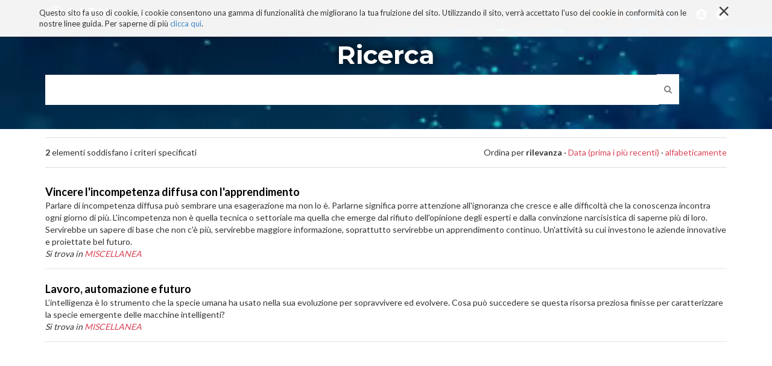

--- FILE ---
content_type: text/html;charset=utf-8
request_url: https://www.solotablet.it/@@search?Subject%3Alist=competenze&advanced_search=True
body_size: 6058
content:

  <!doctype html>
  <html xmlns="http://www.w3.org/1999/xhtml" lang="it">

            
    
    
    
    


          <head>
            <meta charset="utf-8">
            <meta http-equiv="X-UA-Compatible" content="IE=edge">
            <meta name="viewport" content="width=device-width, initial-scale=1" />

          
                  <base href="https://www.solotablet.it/" /><!--[if lt IE 7]></base><![endif]-->
  

    <link href="http://fonts.googleapis.com/css?family=Ek+Mukta:200,300,400,500,600,700,800|Martel:400,300,200,600,700,800,900" rel="stylesheet" type="text/css">

    <link href="https://fonts.googleapis.com/css?family=Lato:300,400,700|Montserrat:700,400|Roboto+Slab:400,700,300|Crete+Round" rel="stylesheet" type="text/css">

    
      <meta property="og:title" content="SoloTablet - SoloTablet" />
      
      <meta property="og:url" content="https://www.solotablet.it/@@search" />
      <meta property="og:image" content="https://www.solotablet.it/share_default_image.jpg" />
      <meta property="og:site_name" content="SoloTablet.it" />
      <meta property="og:locale" content="it_IT" />
    

    
      <title>SoloTablet</title>


  
  
  
  
  




      
    <link rel="canonical" href="https://www.solotablet.it" />

    <link rel="shortcut icon" type="image/x-icon" href="https://www.solotablet.it/favicon.ico" />
    <link rel="apple-touch-icon" href="https://www.solotablet.it/touch_icon.png" />






    <link rel="alternate" href="https://www.solotablet.it/RSS" title="SoloTablet - RSS 1.0" type="application/rss+xml" />

    <link rel="alternate" href="https://www.solotablet.it/rss.xml" title="SoloTablet - RSS 2.0" type="application/rss+xml" />

    <link rel="alternate" href="https://www.solotablet.it/atom.xml" title="SoloTablet - Atom" type="application/rss+xml" />


    <link rel="search" href="https://www.solotablet.it/@@search" title="Cerca nel sito" />



      
      
      

      
      <link rel="home" title="Home" href="https://www.solotablet.it" />

    
      

      <!-- HTML5 Shim and Respond.js IE8 support of HTML5 elements and media queries -->
      <!-- WARNING: Respond.js doesn't work if you view the page via file:// -->
      <!--[if lt IE 9]>
      <script src="https://oss.maxcdn.com/html5shiv/3.7.2/html5shiv.min.js"></script>
      <script src="https://oss.maxcdn.com/respond/1.4.2/respond.min.js"></script>
      <![endif]-->

    
  </head>

    <body ontouchstart="" data-group="test0" data-auth="0" class="template-search portaltype-plone-site site-solotablet icons-on userrole-anonymous" dir="ltr">
      <div id="page">

        <header id="header">
          <div class="container">
            <div class="mrow">
              <div class="col-md-12">
                <div id="nav-responsive-wrapper">

    <ul>  
        <li id="logo">
            <a href="./"><img alt="" src="logo.png" /></a>
        </li>      
        <li>
            <a href="/tablet-impresa"><i class="fa fa-tablet"></i>TABLET E IMPRESA</a>
        </li>
        <li>
            <a href="/tablet-italia"><i class="fa fa-file-text-o"></i>TABLET ITALIANO</a>
        </li>
        <li>
            <a href="/sviluppatori"><i class="fa fa-code"></i>SVILUPPATORI</a>
        </li>
        <li>
            <a href="/os"><i class="fa fa-folder-open-o"></i>OS</a>
        </li>
        <li>
            <a href="/blog"><i class="fa fa-newspaper-o"></i>BLOG</a>
        </li>
        <li>
            <a href="/progetto"><i class="fa fa-bullhorn"></i>PROGETTO</a>
        </li>
        <li id="social-li">
            <a id="rss" href="#"><i class="media-solotablet-rss"></i></a>
            <a id="google" href="#"><i class="media-solotablet-google-plus"></i></a>
            <a id="twitter" href="#"><i class="media-solotablet-twitter"></i></a>
            <a id="linkedin" href="#"><i class="media-solotablet-linkedin"></i></a>
            <a id="facebook" href="#"><i class="media-solotablet-facebook"></i></a>
        </li>
    </ul>
    
</div>

<div id="alt-search-wrapper">
  <img alt="" src="close-icon.png" />
  <div id="input-wrapper">
    <form method="post" action="https://www.solotablet.it/search">
      <p>Cerca tutto quello che vuoi al resto pensiamo noi!</p>
      <div>
        <input placeholder="Digita qui" name="SearchableText" type="text">
        <input type="hidden" name="sort_on" value="Date" />
        <input type="hidden" name="sort_order" value="reverse" />
      </div>
    </form>
  </div>
</div>
<div id="cookies-header" data-expires="365">
    <div class="container">
        <div class="mrow">
            <div class="col-md-12">
                <div id="cookie-close">
                    &times;
                </div>
                <div id="cookies-header-inner">
                    <p>Questo sito fa uso di cookie, i cookie consentono una gamma di funzionalità che migliorano la tua fruizione del sito. Utilizzando il sito, verrà accettato l'uso dei cookie in conformità con le nostre linee guida. Per saperne di più <a class="internal-link" href="resolveuid/ab3b2c2e881645368bf0fc1395fcfda3" target="_self" title="">clicca qui</a>.</p>
                </div>
            </div>
        </div>
    </div>
</div>

<div id="portal-header">
    <a id="portal-logo" title="SoloTablet" accesskey="1" href="https://www.solotablet.it">
    <img src="logo.png" alt="" />
</a>

<nav role="navigation" id="portal-globalnav">
  <div>
    <ul>
    
    <li id="portaltab-blog" class="menuPage">
            <a href="https://www.solotablet.it/blog" title="Spazio collaborativo di SoloTablet aperto a tutti. Ospita le narrazioni libere di blogger, sviluppatori e amanti della tecnologia. Uno spazio ricco di contenuti, di spunti, di provocazioni e di riflessioni critiche sulla tecnologia e sui suoi effetti. Uno spazio sempre aperto a nuove collaborazioni!">Blog</a>
    </li>
    
    
    <li id="portaltab-tecnoconsapevolezza" class="menuPage">
            <a href="https://www.solotablet.it/tecnoconsapevolezza" title="">TECNOCONSAPEVOLEZZA</a>
    </li>
    
    
    <li id="portaltab-segnalazioni" class="menuPage">
            <a href="https://www.solotablet.it/segnalazioni" title="Una bibliografia ricca con centinaia di schede su libri con contributi di riflessione critica sulla tecnologia. Tecnologia ma non solo: libri di filosofia, psicologia, antropologia, ecc.">Tecnobibliografia</a>
    </li>
    
    
    <li id="portaltab-i-miei-libri" class="menuPage">
            <a href="https://www.solotablet.it/i-miei-libri" title="">I MIEI LIBRI</a>
    </li>
    
    
    <li id="portaltab-progetto" class="menuPage">
            <a href="https://www.solotablet.it/progetto" title="Con il nostro portale intendiamo dare un contributo alla diffusione delle nuove tecnologie e alla loro conoscenza in termini di soluzioni, ambiti di applicazione, stili di vita, euristiche, best practices, referenze e casi di studio italiani e stranieri.

SoloTablet dal 2015 è diventato biblioteca, spazio critico, luogo di riflessione critica sulla tecnologia. Una riflessione finalizzata alla (Tecno)consapevolezza. Migliaia di contenuti, organizzati per sezioni dedicate e non solo che regalano, a chi è interessato a una esperienza non banale e critica con la tecnologia, spunti e materia di riflessioni filosofiche, economiche, aziendali, psicologiche e antropologiche.">Progetto</a>
    </li>
    
      <li id="responsive-menu-button">
        <i class="fa fa-bars"></i>
      </li>
      <li id="search-menu">
        <i class="media-solotablet-search"></i>
      </li>
    <li id="account-menu">
      <i class="media-solotablet-user"></i>
            <ul class="moreAccount">
            
              <li class="registerAction"><a href="https://www.solotablet.it/register">Iscriviti</a></li>
            
            
              <li><a href="https://www.solotablet.it/login">login</a></li>
            
            </ul>
    </li>
      <li id="social-menu">
        <a id="rss" href="http://www.solotablet.it/RSS"><i class="media-solotablet-rss"></i></a>
        <a id="google" href="https://plus.google.com/+SolotabletIt" target="_blank"><i class="media-solotablet-google-plus"></i></a>
        <a id="twitter" href="https://twitter.com/solotablet" target="_blank"><i class="media-solotablet-twitter"></i></a>
        <a id="linkedin" href="https://www.linkedin.com/grps/SoloTablet-Il-tablet-come-strumento-3866577" target="_blank"><i class="media-solotablet-linkedin"></i></a>
        <a id="facebook" href="https://it-it.facebook.com/solotablet" target="_blank"><i class="media-solotablet-facebook"></i></a>
      </li>
    </ul>
  </div>
</nav>



<p class="hiddenStructure">
  <a accesskey="2" href="https://www.solotablet.it/@@search?Subject%3Alist=competenze&amp;advanced_search=True#content">Salta ai contenuti.</a> |

  <a accesskey="6" href="https://www.solotablet.it/@@search?Subject%3Alist=competenze&amp;advanced_search=True#portal-globalnav">Salta alla navigazione</a>
</p>

</div>

              </div>
            </div>
          </div>
        </header>

        <div id="portal-columns">

          <div id="portal-column-content">

            <div id="viewlet-above-content"></div>

            
              <div class="">

                

                

    <dl class="portalMessage info" id="kssPortalMessage" style="display:none">
        <dt>Info</dt>
        <dd></dd>
    </dl>



                
                  <div id="content">

                    

                    <div id="content-core">

      <form name="searchform" action="@@search" class="searchPage enableAutoFocus">

        <div id="browser-section">
          <div class="container">
            <video width="100%" height="auto" loop autoplay>
              <source src="/h1290388.mp4" type="video/mp4">
              <source src="/h1290388.ogg" type="video/ogg">
              <source src="/h1290388.webm" type="video/webm">
            </source></source></source></video>
            <h1 class="documentFirstHeading">
              Ricerca
            </h1>

            

            <input type="hidden" name="advanced_search" value="False" />
            <input type="hidden" name="sort_on" value="" />

            <fieldset id="search-field" class="noborder">
            <input class="searchPage" name="SearchableText" type="text" size="25" title="Cerca nel sito" value="" />
                            <button class="searchPage searchButton allowMultiSubmit" type="submit" value="Cerca">
              <i class="fa fa-search"></i>
            </button>
            </fieldset>
          </div>
        </div>

        <div class="row">

          <div class="cell width-full position-0">

            
          </div>
          <div class="visualClear"><!-- --></div>
          <div id="search-results-wrapper" class="cell width-full position-0">
            <div class="container">

              <div id="search-results-bar">
                <span><strong id="search-results-number">2</strong> elementi soddisfano i criteri specificati</span>

                <dl class="actionMenu activated">

                  <dt class="actionMenuHeader">
                    <a href="https://www.solotablet.it/@@search?Subject%3Alist=competenze&amp;" id="search-filter-toggle">Filtra i risultati.</a>
                  </dt>
                  <dd class="actionMenuContent">
                    <div id="search-filter">

                      <fieldset class="noborder">

                        <legend>Tipo di elemento</legend>

                        <div class="field">

                          <div class="formHelp"></div>
  
                                        <span class="optionsToggle">
                                            <input type="checkbox" onchange="javascript:toggleSelect(this, 'portal_type:list', false)" name="pt_toggle" value="#" id="pt_toggle" class="noborder" />
  
                                            <label for="pt_toggle">Seleziona tutti o nessuno</label>
                                        </span>
                          <br />
                          <div style="float: left; margin-right: 2em;">
                            
                              <input type="checkbox" name="portal_type:list" value="Article" class="noborder" id="portal_type_1_1" />
                              <label for="portal_type_1_1">Articolo</label>
                              <br />
                            
                            
                              <input type="checkbox" name="portal_type:list" value="Blog" class="noborder" id="portal_type_1_2" />
                              <label for="portal_type_1_2">Blog</label>
                              <br />
                            
                            
                              <input type="checkbox" name="portal_type:list" value="BlogAuthor" class="noborder" id="portal_type_1_3" />
                              <label for="portal_type_1_3">Autore (Blog)</label>
                              <br />
                            
                            
                              <input type="checkbox" name="portal_type:list" value="Document" class="noborder" id="portal_type_1_4" />
                              <label for="portal_type_1_4">Pagina</label>
                              <br />
                            
                            
                              <input type="checkbox" name="portal_type:list" value="File" class="noborder" id="portal_type_1_5" />
                              <label for="portal_type_1_5">File</label>
                              <br />
                            
                          </div>
                          <div style="float: left; margin-right: 2em;">
                            
                              <input type="checkbox" name="portal_type:list" value="Folder" class="noborder" id="portal_type_2_1" />
                              <label for="portal_type_2_1">Cartella</label>
                              <br />
                            
                            
                              <input type="checkbox" name="portal_type:list" value="FormFolder" class="noborder" id="portal_type_2_2" />
                              <label for="portal_type_2_2">Cartella Form</label>
                              <br />
                            
                            
                              <input type="checkbox" name="portal_type:list" value="Image" class="noborder" id="portal_type_2_3" />
                              <label for="portal_type_2_3">Immagine</label>
                              <br />
                            
                            
                              <input type="checkbox" name="portal_type:list" value="Link" class="noborder" id="portal_type_2_4" />
                              <label for="portal_type_2_4">Collegamento</label>
                              <br />
                            
                            
                              <input type="checkbox" name="portal_type:list" value="Promo" class="noborder" id="portal_type_2_5" />
                              <label for="portal_type_2_5">Promo</label>
                              <br />
                            
                          </div>
                          <div class="visualClear"><!-- --></div>
                        </div>
                      </fieldset>

                      <fieldset class="noborder">

                        <legend>Nuovi elementi da</legend>

                        <div class="field">

                          <div class="formHelp"></div>

                          
                          <input type="radio" id="query-date-yesterday" name="created.query:record:list:date" value="2026/01/31" />
                                          <label for="query-date-yesterday">Da ieri</label>
                            <br />
                                  <input type="radio" id="query-date-lastweek" name="created.query:record:list:date" value="2026/01/25" />
                                          <label for="query-date-lastweek">Nell'ultima settimana</label>
                            <br />
                                  <input type="radio" id="query-date-lastmonth" name="created.query:record:list:date" value="2026/01/01" />
                                          <label for="query-date-lastmonth">Nell'ultimo mese</label>
                            <br />
                                  <input type="radio" id="query-date-ever" name="created.query:record:list:date" checked="checked" value="1970-01-02" />
                                          <label for="query-date-ever">Da sempre</label>
                          

                          <input type="hidden" name="created.range:record" value="min" />
                        </div>

                        <div class="formControls">
                          <input class="searchPage searchButton allowMultiSubmit" type="submit" value="Cerca" />
                        </div>

                        <div class="visualClear"><!-- --></div>
                      </fieldset>

                    </div>
                  </dd>

                </dl>
  
                      <span id="searchResultsSort">
                        <span>Ordina per</span>
                            <span id="sorting-options">
                                
                                  
                                    
                                      
                                      <strong>rilevanza</strong>
                                      <span>&middot;</span>
                                    
                                  
                                  
                                    
                                      <a data-sort="Date" href="https://www.solotablet.it/@@search?advanced_search=True&amp;sort_on=Date&amp;sort_order=reverse&amp;Subject:list=competenze">Data (prima i più recenti)</a>
                                      
                                      <span>&middot;</span>
                                    
                                  
                                  
                                    
                                      <a data-sort="sortable_title" href="https://www.solotablet.it/@@search?advanced_search=True&amp;sort_on=sortable_title&amp;Subject:list=competenze">alfabeticamente</a>
                                      
                                      
                                    
                                  
                                
                            </span>
                      </span>
              </div>


              <div class="visualClear"><!-- --></div>
              
                <div id="search-results">

                  

                  
                    <dl class="searchResults">
                      
                        <dt class="contenttype-article">
                          <!--                         <img tal:replace="structure item/getIcon" /> -->
                          <a href="https://www.solotablet.it/miscellanea/vincere-lincompetenza-diffusa-con-lapprendimento" class="state-published">Vincere l'incompetenza diffusa con l'apprendimento</a>
                        </dt>
                        <dd>
                                            
                          <div>Parlare di incompetenza diffusa può sembrare una esagerazione ma non lo è. Parlarne significa porre attenzione all'ignoranza che cresce e alle difficoltà che la conoscenza incontra ogni giorno di più. L'incompetenza non è quella tecnica o settoriale ma quella che emerge dal rifiuto dell'opinione degli esperti e dalla convinzione narcisistica di saperne più di loro. Servirebbe un sapere di base che non c'è più, servirebbe maggiore informazione, soprattutto servirebbe un apprendimento continuo. Un'attività su cui investono le aziende innovative e proiettate bel futuro.</div>

                          <cite class="documentLocation link-location">
                                                <span>Si trova in</span>
                                                <span dir="ltr">
                                                                
                                                  <a href="https://www.solotablet.it/miscellanea">MISCELLANEA</a>
                                                        
                                                     
                                                </span>

                          </cite>

                        </dd>
                      
                      
                        <dt class="contenttype-article">
                          <!--                         <img tal:replace="structure item/getIcon" /> -->
                          <a href="https://www.solotablet.it/miscellanea/lavoro-automazione-e-futuro" class="state-published">Lavoro, automazione e futuro</a>
                        </dt>
                        <dd>
                                            
                          <div>L’intelligenza è lo strumento che la specie umana ha usato nella sua evoluzione per sopravvivere ed evolvere. Cosa può succedere se questa risorsa preziosa finisse per caratterizzare la specie emergente delle macchine intelligenti?</div>

                          <cite class="documentLocation link-location">
                                                <span>Si trova in</span>
                                                <span dir="ltr">
                                                                
                                                  <a href="https://www.solotablet.it/miscellanea">MISCELLANEA</a>
                                                        
                                                     
                                                </span>

                          </cite>

                        </dd>
                      
                    </dl>
                    

    <!-- Navigation -->






                  
                </div>
              

            </div>
          </div>
        </div>

        <div class="visualClear"><!-- --></div>
      </form>

    </div>
                  </div>
                

              </div>
            

            <div id="viewlet-below-content">
</div>
          </div>
        </div>
      </div>

      
        
    <link rel="stylesheet" type="text/css" href="https://www.solotablet.it/portal_css/SoloTablet%20-%20Titano%20Site%20Package/++resource++titano.site.fonts/css/font-awesome.min.css" />
    <link rel="stylesheet" type="text/css" href="https://www.solotablet.it/portal_css/SoloTablet%20-%20Titano%20Site%20Package/bootstrap-cachekey-14f497bc9b743d319f8ef22d7c3186d2.css" />
    <link rel="stylesheet" type="text/css" href="https://www.solotablet.it/portal_css/SoloTablet%20-%20Titano%20Site%20Package/resourcetitano.site.stylesheetsjquery.jscrollpane-cachekey-22c0690adec6d71caf947302c5a0af50.css" />

      
      
        
    <script type="text/javascript" src="https://www.solotablet.it/portal_javascripts/SoloTablet%20-%20Titano%20Site%20Package/jquery-1.11.1.min-cachekey-d1e72dbb1b1e7d9fecfbb550311acc60.js"></script>
    <script type="text/javascript" src="https://www.solotablet.it/portal_javascripts/SoloTablet%20-%20Titano%20Site%20Package/resourcetitano.site.javascriptsjquery.jscrollpane.min-cachekey-2c2880dec5df97475a3b79d7e9e68c83.js"></script>
    <script type="text/javascript" src="https://www.solotablet.it/portal_javascripts/SoloTablet%20-%20Titano%20Site%20Package/resourcetitano.site.javascriptsjquery.mousewheel-cachekey-72dee129f0184d61963a92cbb3dd7507.js"></script>

      
      
      <script type="text/javascript" src="//s7.addthis.com/js/300/addthis_widget.js#pubid=ra-53feeaac1c63eac9"></script>
      <script>
        (function (i, s, o, g, r, a, m) {
          i['GoogleAnalyticsObject'] = r;
          i[r] = i[r] || function () {
            (i[r].q = i[r].q || []).push(arguments)
          }, i[r].l = 1 * new Date();
          a = s.createElement(o),
                  m = s.getElementsByTagName(o)[0];
          a.async = 1;
          a.src = g;
          m.parentNode.insertBefore(a, m)
        })(window, document, 'script', '//www.google-analytics.com/analytics.js', 'ga');
        ga('create', 'UA-1953737-28', 'auto');

ga('require', 'eventTracker');
ga('require', 'impressionTracker');
ga('require', 'maxScrollTracker');
ga('require', 'outboundLinkTracker');
ga('require', 'urlChangeTracker');

        ga('send', 'pageview');
      </script>

      <!-- <script src="index.js" type="module"></script> -->
      <script async src="autotrack/autotrack.js"></script>
      <script async src="https://www.google-analytics.com/analytics.js"></script>

    </body>
  </html>

